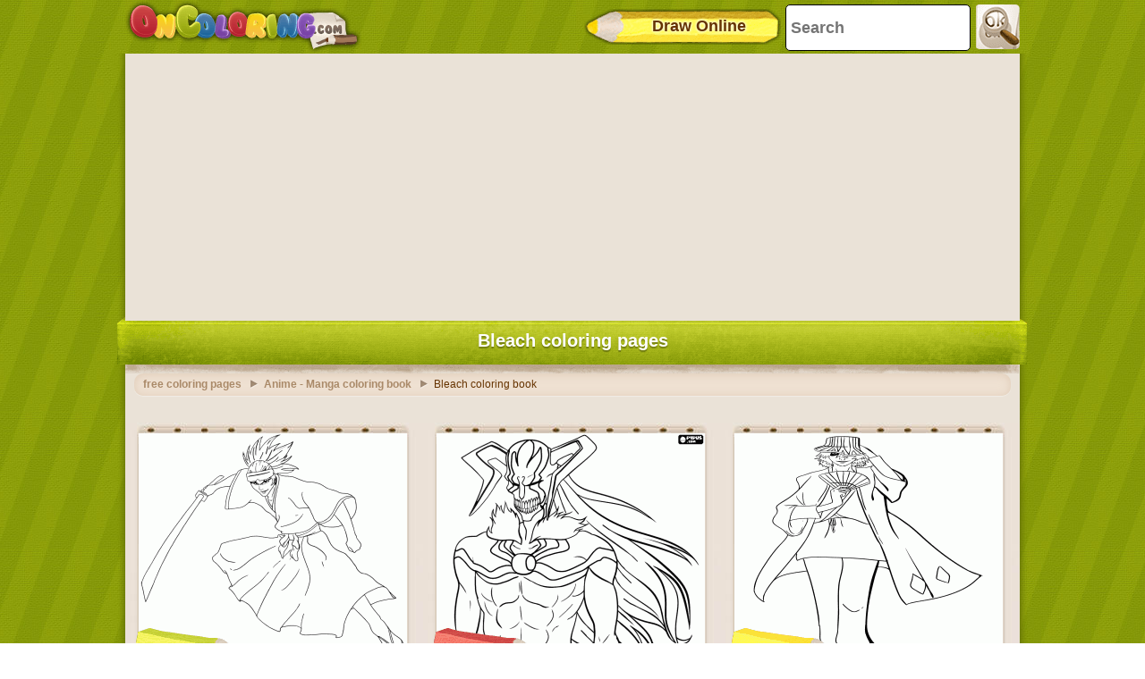

--- FILE ---
content_type: text/html; charset=utf-8
request_url: https://accounts.google.com/o/oauth2/postmessageRelay?parent=https%3A%2F%2Fwww.oncoloring.com&jsh=m%3B%2F_%2Fscs%2Fabc-static%2F_%2Fjs%2Fk%3Dgapi.lb.en.H0R5hnEJFgQ.O%2Fd%3D1%2Frs%3DAHpOoo9sMW3biwZqLR-weMeFfAeYoZsLKA%2Fm%3D__features__
body_size: 161
content:
<!DOCTYPE html><html><head><title></title><meta http-equiv="content-type" content="text/html; charset=utf-8"><meta http-equiv="X-UA-Compatible" content="IE=edge"><meta name="viewport" content="width=device-width, initial-scale=1, minimum-scale=1, maximum-scale=1, user-scalable=0"><script src='https://ssl.gstatic.com/accounts/o/2580342461-postmessagerelay.js' nonce="wvK5ohb7lLlMRh1lQeDPiA"></script></head><body><script type="text/javascript" src="https://apis.google.com/js/rpc:shindig_random.js?onload=init" nonce="wvK5ohb7lLlMRh1lQeDPiA"></script></body></html>

--- FILE ---
content_type: text/html; charset=utf-8
request_url: https://www.google.com/recaptcha/api2/aframe
body_size: 268
content:
<!DOCTYPE HTML><html><head><meta http-equiv="content-type" content="text/html; charset=UTF-8"></head><body><script nonce="_8qXy8fMMZQ2Zt-Cmf6gHg">/** Anti-fraud and anti-abuse applications only. See google.com/recaptcha */ try{var clients={'sodar':'https://pagead2.googlesyndication.com/pagead/sodar?'};window.addEventListener("message",function(a){try{if(a.source===window.parent){var b=JSON.parse(a.data);var c=clients[b['id']];if(c){var d=document.createElement('img');d.src=c+b['params']+'&rc='+(localStorage.getItem("rc::a")?sessionStorage.getItem("rc::b"):"");window.document.body.appendChild(d);sessionStorage.setItem("rc::e",parseInt(sessionStorage.getItem("rc::e")||0)+1);localStorage.setItem("rc::h",'1765879831640');}}}catch(b){}});window.parent.postMessage("_grecaptcha_ready", "*");}catch(b){}</script></body></html>

--- FILE ---
content_type: application/javascript; charset=utf-8
request_url: https://fundingchoicesmessages.google.com/f/AGSKWxU216EAUxCrXZecawm6yi9_6n8hAhxOxN8I_HIBIlIpSI9MRKqCX19KuUifSuOpuIa5iBN8MRyTiFPv2Lz8pLUJuFqQnAzUj7Ij1xOHavQIhxgP5eqkbUmOnGqAzrgciVyHRhlLyaVZEIdrkljTsuBHp_hUPB_bxRjeOudUhkVyxZ5Bfm5eeFFMOb48/_-adap./affiliate/promo-/synad2./inc_ad./showadcode2.
body_size: -1291
content:
window['ff5a0955-96c3-4d8a-b949-ea7d25fd1c44'] = true;